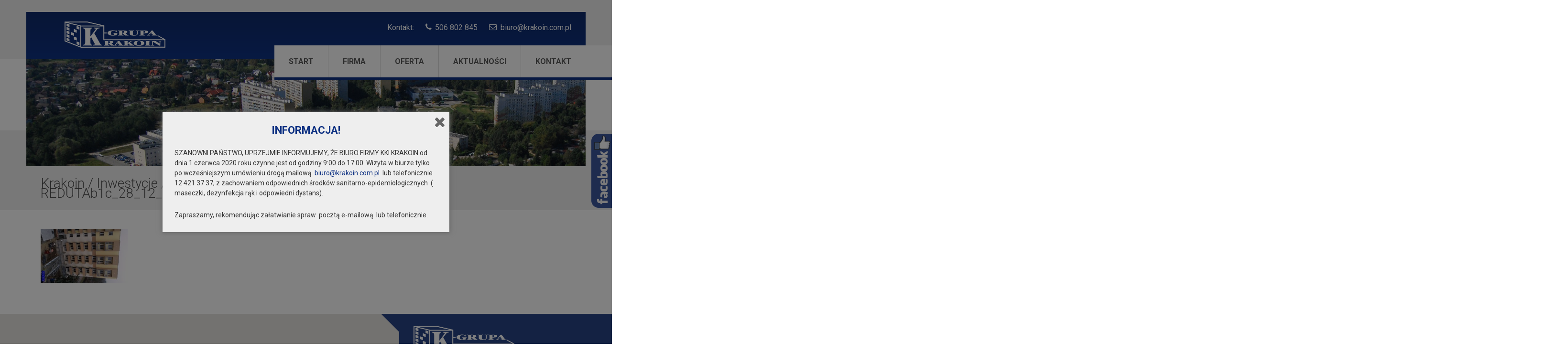

--- FILE ---
content_type: text/html; charset=UTF-8
request_url: https://www.krakoin.com.pl/inwestycje/pradnik-czerwony-ul-reduta/etapy/budynek-b1c/redutab1c_28_12_2018_4/
body_size: 10984
content:
<!DOCTYPE html>
<html lang="pl">
  <head>
    <meta charset="utf-8">
    <meta http-equiv="X-UA-Compatible" content="IE=edge">
    <meta name="viewport" content="width=device-width, initial-scale=1">
    <title>REDUTAb1c_28_12_2018_4 - Krakoin</title>    
    <!--[if lt IE 9]>
      <script src="https://oss.maxcdn.com/html5shiv/3.7.2/html5shiv.min.js"></script>
      <script src="https://oss.maxcdn.com/respond/1.4.2/respond.min.js"></script>
    <![endif]-->
    <meta name='robots' content='index, follow, max-image-preview:large, max-snippet:-1, max-video-preview:-1' />
	<style>img:is([sizes="auto" i], [sizes^="auto," i]) { contain-intrinsic-size: 3000px 1500px }</style>
	
	<!-- This site is optimized with the Yoast SEO plugin v26.2 - https://yoast.com/wordpress/plugins/seo/ -->
	<link rel="canonical" href="https://www.krakoin.com.pl/inwestycje/pradnik-czerwony-ul-reduta/etapy/budynek-b1c/redutab1c_28_12_2018_4/" />
	<meta property="og:locale" content="pl_PL" />
	<meta property="og:type" content="article" />
	<meta property="og:title" content="REDUTAb1c_28_12_2018_4 - Krakoin" />
	<meta property="og:url" content="https://www.krakoin.com.pl/inwestycje/pradnik-czerwony-ul-reduta/etapy/budynek-b1c/redutab1c_28_12_2018_4/" />
	<meta property="og:site_name" content="Krakoin" />
	<meta property="article:publisher" content="https://www.facebook.com/krakoin" />
	<meta property="og:image" content="https://www.krakoin.com.pl/inwestycje/pradnik-czerwony-ul-reduta/etapy/budynek-b1c/redutab1c_28_12_2018_4" />
	<meta property="og:image:width" content="1152" />
	<meta property="og:image:height" content="1886" />
	<meta property="og:image:type" content="image/jpeg" />
	<meta name="twitter:card" content="summary_large_image" />
	<script type="application/ld+json" class="yoast-schema-graph">{"@context":"https://schema.org","@graph":[{"@type":"WebPage","@id":"https://www.krakoin.com.pl/inwestycje/pradnik-czerwony-ul-reduta/etapy/budynek-b1c/redutab1c_28_12_2018_4/","url":"https://www.krakoin.com.pl/inwestycje/pradnik-czerwony-ul-reduta/etapy/budynek-b1c/redutab1c_28_12_2018_4/","name":"REDUTAb1c_28_12_2018_4 - Krakoin","isPartOf":{"@id":"https://www.krakoin.com.pl/#website"},"primaryImageOfPage":{"@id":"https://www.krakoin.com.pl/inwestycje/pradnik-czerwony-ul-reduta/etapy/budynek-b1c/redutab1c_28_12_2018_4/#primaryimage"},"image":{"@id":"https://www.krakoin.com.pl/inwestycje/pradnik-czerwony-ul-reduta/etapy/budynek-b1c/redutab1c_28_12_2018_4/#primaryimage"},"thumbnailUrl":"https://www.krakoin.com.pl/wp-content/uploads/2018/12/REDUTAb1c_28_12_2018_4.jpg","datePublished":"2018-12-28T13:12:29+00:00","breadcrumb":{"@id":"https://www.krakoin.com.pl/inwestycje/pradnik-czerwony-ul-reduta/etapy/budynek-b1c/redutab1c_28_12_2018_4/#breadcrumb"},"inLanguage":"pl-PL","potentialAction":[{"@type":"ReadAction","target":["https://www.krakoin.com.pl/inwestycje/pradnik-czerwony-ul-reduta/etapy/budynek-b1c/redutab1c_28_12_2018_4/"]}]},{"@type":"ImageObject","inLanguage":"pl-PL","@id":"https://www.krakoin.com.pl/inwestycje/pradnik-czerwony-ul-reduta/etapy/budynek-b1c/redutab1c_28_12_2018_4/#primaryimage","url":"https://www.krakoin.com.pl/wp-content/uploads/2018/12/REDUTAb1c_28_12_2018_4.jpg","contentUrl":"https://www.krakoin.com.pl/wp-content/uploads/2018/12/REDUTAb1c_28_12_2018_4.jpg","width":1152,"height":1886},{"@type":"BreadcrumbList","@id":"https://www.krakoin.com.pl/inwestycje/pradnik-czerwony-ul-reduta/etapy/budynek-b1c/redutab1c_28_12_2018_4/#breadcrumb","itemListElement":[{"@type":"ListItem","position":1,"name":"Home","item":"https://www.krakoin.com.pl/"},{"@type":"ListItem","position":2,"name":"Inwestycje","item":"https://www.krakoin.com.pl/oferta/"},{"@type":"ListItem","position":3,"name":"Prądnik Czerwony","item":"https://www.krakoin.com.pl/inwestycje/pradnik-czerwony-ul-reduta/"},{"@type":"ListItem","position":4,"name":"Etapy","item":"https://www.krakoin.com.pl/inwestycje/pradnik-czerwony-ul-reduta/"},{"@type":"ListItem","position":5,"name":"Budynek B1/C","item":"https://www.krakoin.com.pl/inwestycje/pradnik-czerwony-ul-reduta/etapy/budynek-b1c/"},{"@type":"ListItem","position":6,"name":"REDUTAb1c_28_12_2018_4"}]},{"@type":"WebSite","@id":"https://www.krakoin.com.pl/#website","url":"https://www.krakoin.com.pl/","name":"Krakoin","description":"Posiadająca szesnastoletnią tradycję Grupa KRAKOIN to zespół firm zajmujących się inwestycjami deweloperskimi, budownictwem oraz inwestowaniem w obiekty turystyczne.","potentialAction":[{"@type":"SearchAction","target":{"@type":"EntryPoint","urlTemplate":"https://www.krakoin.com.pl/?s={search_term_string}"},"query-input":{"@type":"PropertyValueSpecification","valueRequired":true,"valueName":"search_term_string"}}],"inLanguage":"pl-PL"}]}</script>
	<!-- / Yoast SEO plugin. -->


<link rel='dns-prefetch' href='//maps.googleapis.com' />
<link rel='dns-prefetch' href='//google-maps-utility-library-v3.googlecode.com' />
<link rel='dns-prefetch' href='//maxcdn.bootstrapcdn.com' />
<script type="text/javascript">
/* <![CDATA[ */
window._wpemojiSettings = {"baseUrl":"https:\/\/s.w.org\/images\/core\/emoji\/16.0.1\/72x72\/","ext":".png","svgUrl":"https:\/\/s.w.org\/images\/core\/emoji\/16.0.1\/svg\/","svgExt":".svg","source":{"concatemoji":"https:\/\/www.krakoin.com.pl\/wp-includes\/js\/wp-emoji-release.min.js?ver=6.8.3"}};
/*! This file is auto-generated */
!function(s,n){var o,i,e;function c(e){try{var t={supportTests:e,timestamp:(new Date).valueOf()};sessionStorage.setItem(o,JSON.stringify(t))}catch(e){}}function p(e,t,n){e.clearRect(0,0,e.canvas.width,e.canvas.height),e.fillText(t,0,0);var t=new Uint32Array(e.getImageData(0,0,e.canvas.width,e.canvas.height).data),a=(e.clearRect(0,0,e.canvas.width,e.canvas.height),e.fillText(n,0,0),new Uint32Array(e.getImageData(0,0,e.canvas.width,e.canvas.height).data));return t.every(function(e,t){return e===a[t]})}function u(e,t){e.clearRect(0,0,e.canvas.width,e.canvas.height),e.fillText(t,0,0);for(var n=e.getImageData(16,16,1,1),a=0;a<n.data.length;a++)if(0!==n.data[a])return!1;return!0}function f(e,t,n,a){switch(t){case"flag":return n(e,"\ud83c\udff3\ufe0f\u200d\u26a7\ufe0f","\ud83c\udff3\ufe0f\u200b\u26a7\ufe0f")?!1:!n(e,"\ud83c\udde8\ud83c\uddf6","\ud83c\udde8\u200b\ud83c\uddf6")&&!n(e,"\ud83c\udff4\udb40\udc67\udb40\udc62\udb40\udc65\udb40\udc6e\udb40\udc67\udb40\udc7f","\ud83c\udff4\u200b\udb40\udc67\u200b\udb40\udc62\u200b\udb40\udc65\u200b\udb40\udc6e\u200b\udb40\udc67\u200b\udb40\udc7f");case"emoji":return!a(e,"\ud83e\udedf")}return!1}function g(e,t,n,a){var r="undefined"!=typeof WorkerGlobalScope&&self instanceof WorkerGlobalScope?new OffscreenCanvas(300,150):s.createElement("canvas"),o=r.getContext("2d",{willReadFrequently:!0}),i=(o.textBaseline="top",o.font="600 32px Arial",{});return e.forEach(function(e){i[e]=t(o,e,n,a)}),i}function t(e){var t=s.createElement("script");t.src=e,t.defer=!0,s.head.appendChild(t)}"undefined"!=typeof Promise&&(o="wpEmojiSettingsSupports",i=["flag","emoji"],n.supports={everything:!0,everythingExceptFlag:!0},e=new Promise(function(e){s.addEventListener("DOMContentLoaded",e,{once:!0})}),new Promise(function(t){var n=function(){try{var e=JSON.parse(sessionStorage.getItem(o));if("object"==typeof e&&"number"==typeof e.timestamp&&(new Date).valueOf()<e.timestamp+604800&&"object"==typeof e.supportTests)return e.supportTests}catch(e){}return null}();if(!n){if("undefined"!=typeof Worker&&"undefined"!=typeof OffscreenCanvas&&"undefined"!=typeof URL&&URL.createObjectURL&&"undefined"!=typeof Blob)try{var e="postMessage("+g.toString()+"("+[JSON.stringify(i),f.toString(),p.toString(),u.toString()].join(",")+"));",a=new Blob([e],{type:"text/javascript"}),r=new Worker(URL.createObjectURL(a),{name:"wpTestEmojiSupports"});return void(r.onmessage=function(e){c(n=e.data),r.terminate(),t(n)})}catch(e){}c(n=g(i,f,p,u))}t(n)}).then(function(e){for(var t in e)n.supports[t]=e[t],n.supports.everything=n.supports.everything&&n.supports[t],"flag"!==t&&(n.supports.everythingExceptFlag=n.supports.everythingExceptFlag&&n.supports[t]);n.supports.everythingExceptFlag=n.supports.everythingExceptFlag&&!n.supports.flag,n.DOMReady=!1,n.readyCallback=function(){n.DOMReady=!0}}).then(function(){return e}).then(function(){var e;n.supports.everything||(n.readyCallback(),(e=n.source||{}).concatemoji?t(e.concatemoji):e.wpemoji&&e.twemoji&&(t(e.twemoji),t(e.wpemoji)))}))}((window,document),window._wpemojiSettings);
/* ]]> */
</script>
<style id='wp-emoji-styles-inline-css' type='text/css'>

	img.wp-smiley, img.emoji {
		display: inline !important;
		border: none !important;
		box-shadow: none !important;
		height: 1em !important;
		width: 1em !important;
		margin: 0 0.07em !important;
		vertical-align: -0.1em !important;
		background: none !important;
		padding: 0 !important;
	}
</style>
<link rel='stylesheet' id='wp-block-library-css' href='https://www.krakoin.com.pl/wp-includes/css/dist/block-library/style.min.css?ver=6.8.3' type='text/css' media='all' />
<style id='classic-theme-styles-inline-css' type='text/css'>
/*! This file is auto-generated */
.wp-block-button__link{color:#fff;background-color:#32373c;border-radius:9999px;box-shadow:none;text-decoration:none;padding:calc(.667em + 2px) calc(1.333em + 2px);font-size:1.125em}.wp-block-file__button{background:#32373c;color:#fff;text-decoration:none}
</style>
<style id='global-styles-inline-css' type='text/css'>
:root{--wp--preset--aspect-ratio--square: 1;--wp--preset--aspect-ratio--4-3: 4/3;--wp--preset--aspect-ratio--3-4: 3/4;--wp--preset--aspect-ratio--3-2: 3/2;--wp--preset--aspect-ratio--2-3: 2/3;--wp--preset--aspect-ratio--16-9: 16/9;--wp--preset--aspect-ratio--9-16: 9/16;--wp--preset--color--black: #000000;--wp--preset--color--cyan-bluish-gray: #abb8c3;--wp--preset--color--white: #ffffff;--wp--preset--color--pale-pink: #f78da7;--wp--preset--color--vivid-red: #cf2e2e;--wp--preset--color--luminous-vivid-orange: #ff6900;--wp--preset--color--luminous-vivid-amber: #fcb900;--wp--preset--color--light-green-cyan: #7bdcb5;--wp--preset--color--vivid-green-cyan: #00d084;--wp--preset--color--pale-cyan-blue: #8ed1fc;--wp--preset--color--vivid-cyan-blue: #0693e3;--wp--preset--color--vivid-purple: #9b51e0;--wp--preset--gradient--vivid-cyan-blue-to-vivid-purple: linear-gradient(135deg,rgba(6,147,227,1) 0%,rgb(155,81,224) 100%);--wp--preset--gradient--light-green-cyan-to-vivid-green-cyan: linear-gradient(135deg,rgb(122,220,180) 0%,rgb(0,208,130) 100%);--wp--preset--gradient--luminous-vivid-amber-to-luminous-vivid-orange: linear-gradient(135deg,rgba(252,185,0,1) 0%,rgba(255,105,0,1) 100%);--wp--preset--gradient--luminous-vivid-orange-to-vivid-red: linear-gradient(135deg,rgba(255,105,0,1) 0%,rgb(207,46,46) 100%);--wp--preset--gradient--very-light-gray-to-cyan-bluish-gray: linear-gradient(135deg,rgb(238,238,238) 0%,rgb(169,184,195) 100%);--wp--preset--gradient--cool-to-warm-spectrum: linear-gradient(135deg,rgb(74,234,220) 0%,rgb(151,120,209) 20%,rgb(207,42,186) 40%,rgb(238,44,130) 60%,rgb(251,105,98) 80%,rgb(254,248,76) 100%);--wp--preset--gradient--blush-light-purple: linear-gradient(135deg,rgb(255,206,236) 0%,rgb(152,150,240) 100%);--wp--preset--gradient--blush-bordeaux: linear-gradient(135deg,rgb(254,205,165) 0%,rgb(254,45,45) 50%,rgb(107,0,62) 100%);--wp--preset--gradient--luminous-dusk: linear-gradient(135deg,rgb(255,203,112) 0%,rgb(199,81,192) 50%,rgb(65,88,208) 100%);--wp--preset--gradient--pale-ocean: linear-gradient(135deg,rgb(255,245,203) 0%,rgb(182,227,212) 50%,rgb(51,167,181) 100%);--wp--preset--gradient--electric-grass: linear-gradient(135deg,rgb(202,248,128) 0%,rgb(113,206,126) 100%);--wp--preset--gradient--midnight: linear-gradient(135deg,rgb(2,3,129) 0%,rgb(40,116,252) 100%);--wp--preset--font-size--small: 13px;--wp--preset--font-size--medium: 20px;--wp--preset--font-size--large: 36px;--wp--preset--font-size--x-large: 42px;--wp--preset--spacing--20: 0.44rem;--wp--preset--spacing--30: 0.67rem;--wp--preset--spacing--40: 1rem;--wp--preset--spacing--50: 1.5rem;--wp--preset--spacing--60: 2.25rem;--wp--preset--spacing--70: 3.38rem;--wp--preset--spacing--80: 5.06rem;--wp--preset--shadow--natural: 6px 6px 9px rgba(0, 0, 0, 0.2);--wp--preset--shadow--deep: 12px 12px 50px rgba(0, 0, 0, 0.4);--wp--preset--shadow--sharp: 6px 6px 0px rgba(0, 0, 0, 0.2);--wp--preset--shadow--outlined: 6px 6px 0px -3px rgba(255, 255, 255, 1), 6px 6px rgba(0, 0, 0, 1);--wp--preset--shadow--crisp: 6px 6px 0px rgba(0, 0, 0, 1);}:where(.is-layout-flex){gap: 0.5em;}:where(.is-layout-grid){gap: 0.5em;}body .is-layout-flex{display: flex;}.is-layout-flex{flex-wrap: wrap;align-items: center;}.is-layout-flex > :is(*, div){margin: 0;}body .is-layout-grid{display: grid;}.is-layout-grid > :is(*, div){margin: 0;}:where(.wp-block-columns.is-layout-flex){gap: 2em;}:where(.wp-block-columns.is-layout-grid){gap: 2em;}:where(.wp-block-post-template.is-layout-flex){gap: 1.25em;}:where(.wp-block-post-template.is-layout-grid){gap: 1.25em;}.has-black-color{color: var(--wp--preset--color--black) !important;}.has-cyan-bluish-gray-color{color: var(--wp--preset--color--cyan-bluish-gray) !important;}.has-white-color{color: var(--wp--preset--color--white) !important;}.has-pale-pink-color{color: var(--wp--preset--color--pale-pink) !important;}.has-vivid-red-color{color: var(--wp--preset--color--vivid-red) !important;}.has-luminous-vivid-orange-color{color: var(--wp--preset--color--luminous-vivid-orange) !important;}.has-luminous-vivid-amber-color{color: var(--wp--preset--color--luminous-vivid-amber) !important;}.has-light-green-cyan-color{color: var(--wp--preset--color--light-green-cyan) !important;}.has-vivid-green-cyan-color{color: var(--wp--preset--color--vivid-green-cyan) !important;}.has-pale-cyan-blue-color{color: var(--wp--preset--color--pale-cyan-blue) !important;}.has-vivid-cyan-blue-color{color: var(--wp--preset--color--vivid-cyan-blue) !important;}.has-vivid-purple-color{color: var(--wp--preset--color--vivid-purple) !important;}.has-black-background-color{background-color: var(--wp--preset--color--black) !important;}.has-cyan-bluish-gray-background-color{background-color: var(--wp--preset--color--cyan-bluish-gray) !important;}.has-white-background-color{background-color: var(--wp--preset--color--white) !important;}.has-pale-pink-background-color{background-color: var(--wp--preset--color--pale-pink) !important;}.has-vivid-red-background-color{background-color: var(--wp--preset--color--vivid-red) !important;}.has-luminous-vivid-orange-background-color{background-color: var(--wp--preset--color--luminous-vivid-orange) !important;}.has-luminous-vivid-amber-background-color{background-color: var(--wp--preset--color--luminous-vivid-amber) !important;}.has-light-green-cyan-background-color{background-color: var(--wp--preset--color--light-green-cyan) !important;}.has-vivid-green-cyan-background-color{background-color: var(--wp--preset--color--vivid-green-cyan) !important;}.has-pale-cyan-blue-background-color{background-color: var(--wp--preset--color--pale-cyan-blue) !important;}.has-vivid-cyan-blue-background-color{background-color: var(--wp--preset--color--vivid-cyan-blue) !important;}.has-vivid-purple-background-color{background-color: var(--wp--preset--color--vivid-purple) !important;}.has-black-border-color{border-color: var(--wp--preset--color--black) !important;}.has-cyan-bluish-gray-border-color{border-color: var(--wp--preset--color--cyan-bluish-gray) !important;}.has-white-border-color{border-color: var(--wp--preset--color--white) !important;}.has-pale-pink-border-color{border-color: var(--wp--preset--color--pale-pink) !important;}.has-vivid-red-border-color{border-color: var(--wp--preset--color--vivid-red) !important;}.has-luminous-vivid-orange-border-color{border-color: var(--wp--preset--color--luminous-vivid-orange) !important;}.has-luminous-vivid-amber-border-color{border-color: var(--wp--preset--color--luminous-vivid-amber) !important;}.has-light-green-cyan-border-color{border-color: var(--wp--preset--color--light-green-cyan) !important;}.has-vivid-green-cyan-border-color{border-color: var(--wp--preset--color--vivid-green-cyan) !important;}.has-pale-cyan-blue-border-color{border-color: var(--wp--preset--color--pale-cyan-blue) !important;}.has-vivid-cyan-blue-border-color{border-color: var(--wp--preset--color--vivid-cyan-blue) !important;}.has-vivid-purple-border-color{border-color: var(--wp--preset--color--vivid-purple) !important;}.has-vivid-cyan-blue-to-vivid-purple-gradient-background{background: var(--wp--preset--gradient--vivid-cyan-blue-to-vivid-purple) !important;}.has-light-green-cyan-to-vivid-green-cyan-gradient-background{background: var(--wp--preset--gradient--light-green-cyan-to-vivid-green-cyan) !important;}.has-luminous-vivid-amber-to-luminous-vivid-orange-gradient-background{background: var(--wp--preset--gradient--luminous-vivid-amber-to-luminous-vivid-orange) !important;}.has-luminous-vivid-orange-to-vivid-red-gradient-background{background: var(--wp--preset--gradient--luminous-vivid-orange-to-vivid-red) !important;}.has-very-light-gray-to-cyan-bluish-gray-gradient-background{background: var(--wp--preset--gradient--very-light-gray-to-cyan-bluish-gray) !important;}.has-cool-to-warm-spectrum-gradient-background{background: var(--wp--preset--gradient--cool-to-warm-spectrum) !important;}.has-blush-light-purple-gradient-background{background: var(--wp--preset--gradient--blush-light-purple) !important;}.has-blush-bordeaux-gradient-background{background: var(--wp--preset--gradient--blush-bordeaux) !important;}.has-luminous-dusk-gradient-background{background: var(--wp--preset--gradient--luminous-dusk) !important;}.has-pale-ocean-gradient-background{background: var(--wp--preset--gradient--pale-ocean) !important;}.has-electric-grass-gradient-background{background: var(--wp--preset--gradient--electric-grass) !important;}.has-midnight-gradient-background{background: var(--wp--preset--gradient--midnight) !important;}.has-small-font-size{font-size: var(--wp--preset--font-size--small) !important;}.has-medium-font-size{font-size: var(--wp--preset--font-size--medium) !important;}.has-large-font-size{font-size: var(--wp--preset--font-size--large) !important;}.has-x-large-font-size{font-size: var(--wp--preset--font-size--x-large) !important;}
:where(.wp-block-post-template.is-layout-flex){gap: 1.25em;}:where(.wp-block-post-template.is-layout-grid){gap: 1.25em;}
:where(.wp-block-columns.is-layout-flex){gap: 2em;}:where(.wp-block-columns.is-layout-grid){gap: 2em;}
:root :where(.wp-block-pullquote){font-size: 1.5em;line-height: 1.6;}
</style>
<link rel='stylesheet' id='contact-form-7-css' href='https://www.krakoin.com.pl/wp-content/plugins/contact-form-7/includes/css/styles.css?ver=6.1.2' type='text/css' media='all' />
<link rel='stylesheet' id='pc_google_analytics-frontend-css' href='https://www.krakoin.com.pl/wp-content/plugins/pc-google-analytics/assets/css/frontend.css?ver=1.0.0' type='text/css' media='all' />
<link rel='stylesheet' id='spu-public-css-css' href='https://www.krakoin.com.pl/wp-content/plugins/popups/public/assets/css/public.css?ver=1.9.3.8' type='text/css' media='all' />
<link rel='stylesheet' id='fancybox-css' href='https://www.krakoin.com.pl/wp-content/plugins/easy-fancybox/fancybox/1.5.4/jquery.fancybox.min.css?ver=6.8.3' type='text/css' media='screen' />
<link rel='stylesheet' id='wp-pagenavi-css' href='https://www.krakoin.com.pl/wp-content/plugins/wp-pagenavi/pagenavi-css.css?ver=2.70' type='text/css' media='all' />
<link rel='stylesheet' id='tablepress-default-css' href='https://www.krakoin.com.pl/wp-content/tablepress-combined.min.css?ver=19' type='text/css' media='all' />
<link rel='stylesheet' id='tablepress-responsive-tables-css' href='https://www.krakoin.com.pl/wp-content/plugins/tablepress-responsive-tables/css/tablepress-responsive.min.css?ver=1.8' type='text/css' media='all' />
<link rel='stylesheet' id='bootstrap-css' href='https://www.krakoin.com.pl/wp-content/themes/krakoin/css/bootstrap.min.css?ver=6.8.3' type='text/css' media='all' />
<link rel='stylesheet' id='bootstraptheme-css' href='https://www.krakoin.com.pl/wp-content/themes/krakoin/css/bootstrap-theme.min.css?ver=6.8.3' type='text/css' media='all' />
<link rel='stylesheet' id='theme-stylesheet-css' href='https://www.krakoin.com.pl/wp-content/themes/krakoin/style.css?ver=1.0.0' type='text/css' media='all' />
<link rel='stylesheet' id='fontawesome-css' href='https://maxcdn.bootstrapcdn.com/font-awesome/4.5.0/css/font-awesome.min.css?ver=6.8.3' type='text/css' media='all' />
<link rel='stylesheet' id='mmenu-css' href='https://www.krakoin.com.pl/wp-content/themes/krakoin/css/jquery.mmenu.css?ver=6.8.3' type='text/css' media='all' />
<link rel='stylesheet' id='media-queries-css' href='https://www.krakoin.com.pl/wp-content/themes/krakoin/css/responsive.css?ver=6.8.3' type='text/css' media='all' />
<link rel='stylesheet' id='sos-style-css' href='https://www.krakoin.com.pl/wp-content/plugins/soslider-social-slider/css/sos_style.min.css?ver=6.8.3' type='text/css' media='all' />
<script type="text/javascript" src="https://www.krakoin.com.pl/wp-includes/js/jquery/jquery.min.js?ver=3.7.1" id="jquery-core-js"></script>
<script type="text/javascript" src="https://www.krakoin.com.pl/wp-includes/js/jquery/jquery-migrate.min.js?ver=3.4.1" id="jquery-migrate-js"></script>
<script type="text/javascript" src="https://www.krakoin.com.pl/wp-content/plugins/pc-google-analytics/assets/js/frontend.min.js?ver=1.0.0" id="pc_google_analytics-frontend-js"></script>
<script type="text/javascript" src="https://www.krakoin.com.pl/wp-content/themes/krakoin/js/jquery.imagemapster.min.js?ver=6.8.3" id="imagemapster-js"></script>
<script type="text/javascript" src="https://www.krakoin.com.pl/wp-content/themes/krakoin/js/jquery.cycle2.min.js?ver=6.8.3" id="cycleall2-js"></script>
<script type="text/javascript" src="https://www.krakoin.com.pl/wp-content/themes/krakoin/js/jquery.parallax-1.1.3.js?ver=6.8.3" id="parallax-js"></script>
<script type="text/javascript" src="https://www.krakoin.com.pl/wp-content/themes/krakoin/js/jquery.mmenu.min.js?ver=6.8.3" id="mmenu-js"></script>
<script type="text/javascript" src="https://maps.googleapis.com/maps/api/js?sensor=true&amp;v=3&amp;ver=6.8.3" id="googlemaps-js"></script>
<script type="text/javascript" src="https://google-maps-utility-library-v3.googlecode.com/svn/trunk/infobox/src/infobox.js?ver=6.8.3" id="infobox-js"></script>
<script type="text/javascript" src="https://www.krakoin.com.pl/wp-content/themes/krakoin/js/jquery.validate.min.js?ver=6.8.3" id="jqueryvalidation-js"></script>
<script type="text/javascript" src="https://www.krakoin.com.pl/wp-content/themes/krakoin/js/scripts.js?ver=6.8.3" id="scripts-js"></script>
<link rel="https://api.w.org/" href="https://www.krakoin.com.pl/wp-json/" /><link rel="alternate" title="JSON" type="application/json" href="https://www.krakoin.com.pl/wp-json/wp/v2/media/2721" /><link rel="EditURI" type="application/rsd+xml" title="RSD" href="https://www.krakoin.com.pl/xmlrpc.php?rsd" />
<meta name="generator" content="WordPress 6.8.3" />
<link rel='shortlink' href='https://www.krakoin.com.pl/?p=2721' />
<link rel="alternate" title="oEmbed (JSON)" type="application/json+oembed" href="https://www.krakoin.com.pl/wp-json/oembed/1.0/embed?url=https%3A%2F%2Fwww.krakoin.com.pl%2Finwestycje%2Fpradnik-czerwony-ul-reduta%2Fetapy%2Fbudynek-b1c%2Fredutab1c_28_12_2018_4%2F" />
<link rel="alternate" title="oEmbed (XML)" type="text/xml+oembed" href="https://www.krakoin.com.pl/wp-json/oembed/1.0/embed?url=https%3A%2F%2Fwww.krakoin.com.pl%2Finwestycje%2Fpradnik-czerwony-ul-reduta%2Fetapy%2Fbudynek-b1c%2Fredutab1c_28_12_2018_4%2F&#038;format=xml" />
	<script>
		(function(i,s,o,g,r,a,m){i['GoogleAnalyticsObject']=r;i[r]=i[r]||function(){
		(i[r].q=i[r].q||[]).push(arguments)},i[r].l=1*new Date();a=s.createElement(o),
		m=s.getElementsByTagName(o)[0];a.async=1;a.src=g;m.parentNode.insertBefore(a,m)
		})(window,document,'script','//www.google-analytics.com/analytics.js','ga');
		
		ga('create', 'UA-85974280-1', 'auto');
		ga('send', 'pageview');
		
		</script>
  </head>
  <body data-rsssl=1 id="page" class="attachment wp-singular attachment-template-default attachmentid-2721 attachment-jpeg wp-theme-krakoin">      <nav id="menu" class="menu-top-mobile">
      	  <ul id="menu-top-mobile" class="clearfix"><li id="menu-item-19" class="menu-item menu-item-type-post_type menu-item-object-page menu-item-home menu-item-19"><a href="https://www.krakoin.com.pl/">Start</a></li>
<li id="menu-item-18" class="menu-item menu-item-type-post_type menu-item-object-page menu-item-18"><a href="https://www.krakoin.com.pl/firma/">Firma</a></li>
<li id="menu-item-17" class="menu-item menu-item-type-post_type menu-item-object-page menu-item-17"><a href="https://www.krakoin.com.pl/oferta/">Oferta</a></li>
<li id="menu-item-16" class="menu-item menu-item-type-post_type menu-item-object-page menu-item-16"><a href="https://www.krakoin.com.pl/aktualnosci/">Aktualności</a></li>
<li id="menu-item-15" class="menu-item menu-item-type-post_type menu-item-object-page menu-item-15"><a href="https://www.krakoin.com.pl/kontakt/">Kontakt</a></li>
</ul>      </nav>     
      <div id="wrap">
      <header id="header">
          <div class="container clearfix">
              <div class="row">   
                  <a id="logo" href="https://www.krakoin.com.pl" title="Posiadająca szesnastoletnią tradycję Grupa KRAKOIN to zespół firm zajmujących się inwestycjami deweloperskimi, budownictwem oraz inwestowaniem w obiekty turystyczne."><img src="https://www.krakoin.com.pl/wp-content/themes/krakoin/images/logo.png" alt="Posiadająca szesnastoletnią tradycję Grupa KRAKOIN to zespół firm zajmujących się inwestycjami deweloperskimi, budownictwem oraz inwestowaniem w obiekty turystyczne."></a>   
                  <div id="header-contact">
                      <p><span>Kontakt:</span> <a id="header-phone" href="tel:506802845">506 802 845</a> <a id="header-email" href="mailto:biuro@krakoin.com.pl">biuro@krakoin.com.pl</a></p>
                  </div>                   
                  <ul id="menu-top" class="hidden-xs hidden-sm"><li class="menu-item menu-item-type-post_type menu-item-object-page menu-item-home menu-item-19"><a href="https://www.krakoin.com.pl/">Start</a></li>
<li class="menu-item menu-item-type-post_type menu-item-object-page menu-item-18"><a href="https://www.krakoin.com.pl/firma/">Firma</a></li>
<li class="menu-item menu-item-type-post_type menu-item-object-page menu-item-17"><a href="https://www.krakoin.com.pl/oferta/">Oferta</a></li>
<li class="menu-item menu-item-type-post_type menu-item-object-page menu-item-16"><a href="https://www.krakoin.com.pl/aktualnosci/">Aktualności</a></li>
<li class="menu-item menu-item-type-post_type menu-item-object-page menu-item-15"><a href="https://www.krakoin.com.pl/kontakt/">Kontakt</a></li>
</ul>   
                  <a href="#menu" id="menu-trigger" class="hidden-lg" title="Menu">Menu <i class="fa fa-bars"></i></a>
              </div>
          </div>
      </header>
                  <div class="container" id="heading" style="background-image: url(https://www.krakoin.com.pl/wp-content/themes/krakoin/images/heading-1.jpg)"></div>
            <div id="breadcrumbs">
          <div class="container">
              <div class="row">
                  <div class="col-lg-12">
                      <p><!-- Breadcrumb NavXT 7.4.1 -->
<span property="itemListElement" typeof="ListItem"><a property="item" typeof="WebPage" title="Go to Krakoin." href="https://www.krakoin.com.pl" class="home"><span property="name">Krakoin</span></a><meta property="position" content="1"></span> / <span property="itemListElement" typeof="ListItem"><a property="item" typeof="WebPage" title="Go to Inwestycje." href="https://www.krakoin.com.pl/oferta/" class="post post-page"><span property="name">Inwestycje</span></a><meta property="position" content="2"></span> / <span property="itemListElement" typeof="ListItem"><a property="item" typeof="WebPage" title="Go to Prądnik Czerwony." href="https://www.krakoin.com.pl/inwestycje/pradnik-czerwony-ul-reduta/" class="post post-page"><span property="name">Prądnik Czerwony</span></a><meta property="position" content="3"></span> / <span property="itemListElement" typeof="ListItem"><a property="item" typeof="WebPage" title="Go to Etapy." href="https://www.krakoin.com.pl/inwestycje/pradnik-czerwony-ul-reduta/" class="post post-page"><span property="name">Etapy</span></a><meta property="position" content="4"></span> / <span property="itemListElement" typeof="ListItem"><a property="item" typeof="WebPage" title="Go to Budynek B1/C." href="https://www.krakoin.com.pl/inwestycje/pradnik-czerwony-ul-reduta/etapy/budynek-b1c/" class="post post-page"><span property="name">Budynek B1/C</span></a><meta property="position" content="5"></span> / <span property="itemListElement" typeof="ListItem"><span property="name">REDUTAb1c_28_12_2018_4</span><meta property="position" content="6"></span></p>
                  </div>
              </div>
          </div>
      </div>
               
          <div id="content" class="group">
              <div class="container container-content">
                  <div class="row">
                      <div class="col-lg-12">
                                                
                          <p class="attachment"><a href='https://www.krakoin.com.pl/wp-content/uploads/2018/12/REDUTAb1c_28_12_2018_4.jpg'><img fetchpriority="high" decoding="async" width="183" height="300" src="https://www.krakoin.com.pl/wp-content/uploads/2018/12/REDUTAb1c_28_12_2018_4-183x300.jpg" class="attachment-medium size-medium" alt="" srcset="https://www.krakoin.com.pl/wp-content/uploads/2018/12/REDUTAb1c_28_12_2018_4-183x300.jpg 183w, https://www.krakoin.com.pl/wp-content/uploads/2018/12/REDUTAb1c_28_12_2018_4-625x1024.jpg 625w, https://www.krakoin.com.pl/wp-content/uploads/2018/12/REDUTAb1c_28_12_2018_4.jpg 1152w" sizes="(max-width: 183px) 100vw, 183px" /></a></p>
                                                        
                                                </div>
                  </div>
              </div>
          </div><!--/content-->          
          <div id="map-wrapper">
              <div id="map"></div>
              <div id="map-overlay">
                  <div class="container">
                    <div class="row">
                        <div class="col-lg-4 col-lg-offset-8">
                            <a id="logo-footer" href="https://www.krakoin.com.pl" title="Posiadająca szesnastoletnią tradycję Grupa KRAKOIN to zespół firm zajmujących się inwestycjami deweloperskimi, budownictwem oraz inwestowaniem w obiekty turystyczne."><img src="https://www.krakoin.com.pl/wp-content/themes/krakoin/images/logo.png" alt="Posiadająca szesnastoletnią tradycję Grupa KRAKOIN to zespół firm zajmujących się inwestycjami deweloperskimi, budownictwem oraz inwestowaniem w obiekty turystyczne."></a>   
                            <p><strong>Krakowskie Konsorcjum Inwestycyjne <br>
                            "KRAKOIN" Sp. z o.o.</strong></p>
                            <p>31-126 Kraków, ul. Czarnowiejska 9/LU1<br>
                            tel. 506 802 845</p>
                            <a href="https://www.krakoin.com.pl/kontakt/" id="footer-button">SKONTAKTUJ SIĘ Z NAMI</a>
                        </div>
                    </div>
                  </div>
              </div>
          </div><!--/map-wrapper-->
          <footer id="footer">
              <div class="container">
                  <div class="row">   
                      <div class="col-lg-12"> 
                          <p id="copyrights">&copy; 2026 - <span>Grupa KRAKOIN</span> - Krakowskie Konsorcjum Inwestycyjne</p>
                          <ul id="menu-footer" class="clearfix"><li class="menu-item menu-item-type-post_type menu-item-object-page menu-item-home menu-item-19"><a href="https://www.krakoin.com.pl/">Start</a></li>
<li class="menu-item menu-item-type-post_type menu-item-object-page menu-item-18"><a href="https://www.krakoin.com.pl/firma/">Firma</a></li>
<li class="menu-item menu-item-type-post_type menu-item-object-page menu-item-17"><a href="https://www.krakoin.com.pl/oferta/">Oferta</a></li>
<li class="menu-item menu-item-type-post_type menu-item-object-page menu-item-16"><a href="https://www.krakoin.com.pl/aktualnosci/">Aktualności</a></li>
<li class="menu-item menu-item-type-post_type menu-item-object-page menu-item-15"><a href="https://www.krakoin.com.pl/kontakt/">Kontakt</a></li>
</ul>                      </div>
                  </div>
              </div>       
          </footer>   
      </div><!--.container-->   
         
  <!-- Popups v1.9.3.8 - https://wordpress.org/plugins/popups/ --><style type="text/css">
#spu-3593 .spu-close{
	font-size: 30px;
	color:#666;
	text-shadow: 0 1px 0 #fff;
}
#spu-3593 .spu-close:hover{
	color:#000;
}
#spu-3593 {
	background-color: #eeeeee;
	background-color: rgba(238,238,238,1);
	color: #333;
	padding: 25px;
		border-radius: 0px;
	-moz-border-radius: 0px;
	-webkit-border-radius: 0px;
	-moz-box-shadow:  0px 0px 10px 1px #666;
	-webkit-box-shadow:  0px 0px 10px 1px #666;
	box-shadow:  0px 0px 10px 1px #666;
	width: 600px;

}
#spu-bg-3593 {
	opacity: 0.5;
	background-color: #000;
}
/*
		* Add custom CSS for this popup
		* Be sure to start your rules with #spu-3593 { } and use !important when needed to override plugin rules
		*/</style>
<div class="spu-bg" id="spu-bg-3593"></div>
<div class="spu-box  spu-centered spu-total- " id="spu-3593"
 data-box-id="3593" data-trigger="seconds"
 data-trigger-number="1"
 data-spuanimation="fade" data-tconvert-cookie="d" data-tclose-cookie="d" data-dconvert-cookie="999" data-dclose-cookie="30" data-nconvert-cookie="spu_conversion_333kk" data-nclose-cookie="spu_closing_3593" data-test-mode="0"
 data-auto-hide="0" data-close-on-conversion="1" data-bgopa="0.5" data-total=""
 style="left:-99999px !important;right:auto;" data-width="600" >
	<div class="spu-content"><h2 style="text-align: center;">INFORMACJA!</h2>
<p style="font-weight: 400;">SZANOWNI PAŃSTWO, UPRZEJMIE INFORMUJEMY, ŻE BIURO FIRMY KKI KRAKOIN od dnia 1 czerwca 2020 roku czynne jest od godziny 9:00 do 17:00. Wizyta w biurze tylko po wcześniejszym umówieniu drogą mailową  <a href="mailto:biuro@krakoin.com.pl">biuro@krakoin.com.pl</a>  lub telefonicznie 12 421 37 37, z zachowaniem odpowiednich środków sanitarno-epidemiologicznych  ( maseczki, dezynfekcja rąk i odpowiedni dystans).</p>
<p style="font-weight: 400;">Zapraszamy, rekomendując załatwianie spraw  pocztą e-mailową  lub telefonicznie.</p>
</div>
	<span class="spu-close spu-close-popup top_right"><i class="spu-icon spu-icon-close"></i></span>
	<span class="spu-timer"></span>
	</div>
<!-- / Popups Box -->
<div id="fb-root" class=" fb_reset"></div><script type="speculationrules">
{"prefetch":[{"source":"document","where":{"and":[{"href_matches":"\/*"},{"not":{"href_matches":["\/wp-*.php","\/wp-admin\/*","\/wp-content\/uploads\/*","\/wp-content\/*","\/wp-content\/plugins\/*","\/wp-content\/themes\/krakoin\/*","\/*\\?(.+)"]}},{"not":{"selector_matches":"a[rel~=\"nofollow\"]"}},{"not":{"selector_matches":".no-prefetch, .no-prefetch a"}}]},"eagerness":"conservative"}]}
</script>
<script type="text/javascript" src="https://www.krakoin.com.pl/wp-includes/js/dist/hooks.min.js?ver=4d63a3d491d11ffd8ac6" id="wp-hooks-js"></script>
<script type="text/javascript" src="https://www.krakoin.com.pl/wp-includes/js/dist/i18n.min.js?ver=5e580eb46a90c2b997e6" id="wp-i18n-js"></script>
<script type="text/javascript" id="wp-i18n-js-after">
/* <![CDATA[ */
wp.i18n.setLocaleData( { 'text direction\u0004ltr': [ 'ltr' ] } );
/* ]]> */
</script>
<script type="text/javascript" src="https://www.krakoin.com.pl/wp-content/plugins/contact-form-7/includes/swv/js/index.js?ver=6.1.2" id="swv-js"></script>
<script type="text/javascript" id="contact-form-7-js-translations">
/* <![CDATA[ */
( function( domain, translations ) {
	var localeData = translations.locale_data[ domain ] || translations.locale_data.messages;
	localeData[""].domain = domain;
	wp.i18n.setLocaleData( localeData, domain );
} )( "contact-form-7", {"translation-revision-date":"2025-10-01 13:24:59+0000","generator":"GlotPress\/4.0.1","domain":"messages","locale_data":{"messages":{"":{"domain":"messages","plural-forms":"nplurals=3; plural=(n == 1) ? 0 : ((n % 10 >= 2 && n % 10 <= 4 && (n % 100 < 12 || n % 100 > 14)) ? 1 : 2);","lang":"pl"},"This contact form is placed in the wrong place.":["Ten formularz kontaktowy zosta\u0142 umieszczony w niew\u0142a\u015bciwym miejscu."],"Error:":["B\u0142\u0105d:"]}},"comment":{"reference":"includes\/js\/index.js"}} );
/* ]]> */
</script>
<script type="text/javascript" id="contact-form-7-js-before">
/* <![CDATA[ */
var wpcf7 = {
    "api": {
        "root": "https:\/\/www.krakoin.com.pl\/wp-json\/",
        "namespace": "contact-form-7\/v1"
    },
    "cached": 1
};
/* ]]> */
</script>
<script type="text/javascript" src="https://www.krakoin.com.pl/wp-content/plugins/contact-form-7/includes/js/index.js?ver=6.1.2" id="contact-form-7-js"></script>
<script type="text/javascript" id="spu-public-js-extra">
/* <![CDATA[ */
var spuvar = {"is_admin":"","disable_style":"","ajax_mode":"","ajax_url":"https:\/\/www.krakoin.com.pl\/wp-admin\/admin-ajax.php","ajax_mode_url":"https:\/\/www.krakoin.com.pl\/?spu_action=spu_load","pid":"2721","is_front_page":"","is_category":"","site_url":"https:\/\/www.krakoin.com.pl","is_archive":"","is_search":"","is_preview":"","seconds_confirmation_close":"5"};
var spuvar_social = [];
/* ]]> */
</script>
<script type="text/javascript" src="https://www.krakoin.com.pl/wp-content/plugins/popups/public/assets/js/public.js?ver=1.9.3.8" id="spu-public-js"></script>
<script type="text/javascript" src="https://www.krakoin.com.pl/wp-content/plugins/easy-fancybox/vendor/purify.min.js?ver=6.8.3" id="fancybox-purify-js"></script>
<script type="text/javascript" id="jquery-fancybox-js-extra">
/* <![CDATA[ */
var efb_i18n = {"close":"Close","next":"Next","prev":"Previous","startSlideshow":"Start slideshow","toggleSize":"Toggle size"};
/* ]]> */
</script>
<script type="text/javascript" src="https://www.krakoin.com.pl/wp-content/plugins/easy-fancybox/fancybox/1.5.4/jquery.fancybox.min.js?ver=6.8.3" id="jquery-fancybox-js"></script>
<script type="text/javascript" id="jquery-fancybox-js-after">
/* <![CDATA[ */
var fb_timeout, fb_opts={'autoScale':true,'showCloseButton':true,'margin':20,'pixelRatio':'false','centerOnScroll':true,'enableEscapeButton':true,'overlayShow':true,'hideOnOverlayClick':true,'minViewportWidth':320,'minVpHeight':320,'disableCoreLightbox':'true','enableBlockControls':'true','fancybox_openBlockControls':'true' };
if(typeof easy_fancybox_handler==='undefined'){
var easy_fancybox_handler=function(){
jQuery([".nolightbox","a.wp-block-file__button","a.pin-it-button","a[href*='pinterest.com\/pin\/create']","a[href*='facebook.com\/share']","a[href*='twitter.com\/share']"].join(',')).addClass('nofancybox');
jQuery('a.fancybox-close').on('click',function(e){e.preventDefault();jQuery.fancybox.close()});
/* IMG */
						var unlinkedImageBlocks=jQuery(".wp-block-image > img:not(.nofancybox,figure.nofancybox>img)");
						unlinkedImageBlocks.wrap(function() {
							var href = jQuery( this ).attr( "src" );
							return "<a href='" + href + "'></a>";
						});
var fb_IMG_select=jQuery('a[href*=".jpg" i]:not(.nofancybox,li.nofancybox>a,figure.nofancybox>a),area[href*=".jpg" i]:not(.nofancybox),a[href*=".jpeg" i]:not(.nofancybox,li.nofancybox>a,figure.nofancybox>a),area[href*=".jpeg" i]:not(.nofancybox),a[href*=".png" i]:not(.nofancybox,li.nofancybox>a,figure.nofancybox>a),area[href*=".png" i]:not(.nofancybox)');
fb_IMG_select.addClass('fancybox image');
var fb_IMG_sections=jQuery('.gallery,.wp-block-gallery,.tiled-gallery,.wp-block-jetpack-tiled-gallery,.ngg-galleryoverview,.ngg-imagebrowser,.nextgen_pro_blog_gallery,.nextgen_pro_film,.nextgen_pro_horizontal_filmstrip,.ngg-pro-masonry-wrapper,.ngg-pro-mosaic-container,.nextgen_pro_sidescroll,.nextgen_pro_slideshow,.nextgen_pro_thumbnail_grid,.tiled-gallery');
fb_IMG_sections.each(function(){jQuery(this).find(fb_IMG_select).attr('rel','gallery-'+fb_IMG_sections.index(this));});
jQuery('a.fancybox,area.fancybox,.fancybox>a').each(function(){jQuery(this).fancybox(jQuery.extend(true,{},fb_opts,{'transition':'elastic','easingIn':'easeOutBack','easingOut':'easeInBack','opacity':false,'hideOnContentClick':false,'titleShow':false,'titlePosition':'over','titleFromAlt':true,'showNavArrows':true,'enableKeyboardNav':true,'cyclic':false,'mouseWheel':'true'}))});
/* PDF */
jQuery('a[href*=".pdf" i],area[href*=".pdf" i]').not('.nofancybox,li.nofancybox>a').addClass('fancybox-pdf');
jQuery('a.fancybox-pdf,area.fancybox-pdf,.fancybox-pdf>a').each(function(){jQuery(this).fancybox(jQuery.extend(true,{},fb_opts,{'type':'iframe','onStart':function(a,i,o){o.type='pdf';},'width':'90%','height':'90%','padding':10,'titleShow':false,'titlePosition':'float','titleFromAlt':true,'autoDimensions':false,'scrolling':'no'}))});
};};
jQuery(easy_fancybox_handler);jQuery(document).on('post-load',easy_fancybox_handler);
/* ]]> */
</script>
<script type="text/javascript" src="https://www.krakoin.com.pl/wp-content/plugins/easy-fancybox/vendor/jquery.mousewheel.min.js?ver=3.1.13" id="jquery-mousewheel-js"></script>
<script type="text/javascript" src="https://www.krakoin.com.pl/wp-content/plugins/page-links-to/dist/new-tab.js?ver=3.3.7" id="page-links-to-js"></script>
<script type="text/javascript" src="https://www.krakoin.com.pl/wp-content/plugins/soslider-social-slider/js/jquery.soslider.min.js" id="jquery-soslider-js"></script>
<div id="sos_fb_slider"></div>				<script>
			window.fbAsyncInit = function() {
				FB.init( { version: 'v2.5', xfbml : true } );
				FB.Event.subscribe( "xfbml.render", function() {
					document.getElementById( 'sos-fbw' ).style.display = 'none';
				} );
			};
		</script>
					<div id="fb-root"></div>
		<script>(function( d, s, id ) {
				var js, fjs = d.getElementsByTagName( s )[ 0 ];
				if ( d.getElementById( id ) )
					return;
				js = d.createElement( s );
				js.id = id;
				js.src = "//connect.facebook.net/pl_PL/sdk.js#xfbml=1&version=v2.5";
				fjs.parentNode.insertBefore( js, fjs );
			}( document, 'script', 'facebook-jssdk' ));</script>
		<script type="text/javascript">jQuery(function () {jQuery("#sos_fb_slider").soslider( {debug: false,width: "300",height: "500",top: "0",left: "0",zindex: "1000",middle: true,format_class: "soslider_class",orientation: "right",border_width: "5",border_color: "#3B5998",border_radius: "0px 0px 0px 0px",background_color: "#FFFFFF",image_url: "https://www.krakoin.com.pl/wp-content/plugins/soslider-social-slider/handlers/facebook/imgs/11_right.png",image_margin: 0,image_extra_margin: 170,image_height: 155,image_width: 48,image_position: 0,image_position_relative: "top",slide_speed: "500",run_event: "mouseover",load_method: "0"});jQuery("#sos_fb_slider_inner").html('<div class="fb-page" data-href="http://www.facebook.com/krakoin" data-adapt-container-width="false" data-width="300" data-height="490" data-show-facepile="true" data-hide-cover="false" data-tabs="timeline"></div><div id="sos-fbw" style="position: absolute; top: 50%; left: 40%;">Loading...</div>');});</script><style>@-ms-viewport{ width: auto !important; }</style>  </div><!--#wrap--> 
<script src="https://maps.googleapis.com/maps/api/js?key=AIzaSyDO81O843FeNaJzY4yjl2_LZVlWXMpNodA&callback=myMap"></script>  
</body>
</html>
  

--- FILE ---
content_type: text/css
request_url: https://www.krakoin.com.pl/wp-content/themes/krakoin/css/responsive.css?ver=6.8.3
body_size: 411
content:
/* Smartphones (portrait and landscape) ----------- */
@media 
screen 
and (min-width: 320px) 
and (max-width: 1000px),       
screen
and (min-device-width : 320px) 
and (max-device-width : 1000px){
  #menu-trigger
  {
  clear: both;
  text-decoration: none;
  display: block;
  color: #5b5b5b;
  font-size: 20px;
  font-weight: 600;
  width: auto;
  text-transform: uppercase;
  background: #fff;
  text-align: center;
  padding: 10px 0;
  outline: none;
  border-bottom: 6px solid #206dc3;
  }
  
  #menu-trigger i
  {
  font-size: 20px;
  font-weight: 400;
  margin: 0 0 0 10px;
  color: #5b5b5b;
  }
  
  #slider-wrapper
  {
  margin-bottom: 40px;
  }
  
  .slide-content
  {
  position: relative;
  top: auto;
  left: auto;
  width: 100%;
  padding: 0;  
  background: none; 
  padding: 15px;
  }
  
  .slide-content-text
  {
  background: #fff;
  margin-bottom: 15px;
  }
  
  .slide-content-title
  {
  position: relative;
  left: auto;
  top: auto;
  height: auto;
  background: none;
  margin-bottom: 15px;
  }
  
  .slide-content-title-1
  {
  width: 100%;
  }
  
  .slide-read-more
  {
  position: relative;
  bottom: auto;
  right: auto;
  display: block;
  float: right;
  }
  
  #slider-pager
  {
  position: relative;
  bottom: auto;
  left: auto;
  background: #0f2e77;
  padding: 0 15px;
  }
  
  #slider-pager div
  {
  width: 20%;
  display: inline-block;
  float: none;
  margin-right: -4px;
  }
  
  #slider-pager div p
  {
  display: none;
  }
  
  #slider-pager-bar
  {
  display: none;
  }
  
  .container-home #search-form > .row
  {
  padding: 10px 0 15px 0;
  }
  
  #search-form p
  {
  text-align: left;
  margin-bottom: 5px;
  }
  
  #news-slider
  {
  margin-bottom: 30px;
  }
  
  #header
  {
  text-align: center;
  padding-top: 0;
  }
  
  #header-contact
  {
  float: none;
  text-align: center;
  margin: 0;
  }
  
  #header-contact span
  {
  display: block;
  margin-bottom: 10px;
  }
  
  #header-contact a
  {
  display: inline-block;
  }
  
  #header-contact a:after {
      content: '\A';
      white-space: pre;
  }
  
  #logo
  {
  float: none;
  display: inline-block;
  margin: 20px 0;
  }
  
  .container-home .container-home-content:before
  {
  display: none;
  }
  
  #map-overlay
  {
  position: relative;
  top: auto;
  left: auto;
  }   
  
  #map-wrapper
  {
  height: auto;
  }
  
  #map-overlay .col-lg-4
  {
  position: relative;
  top: auto;
  right: auto;
  height: auto;
  padding: 30px 40px;
  }
  
  #footer
  {
  text-align: center;
  }
  
  #footer p
  {
  float: none;
  display: inline-block;
  margin-bottom: 20px;
  }
  
  #menu-footer
  {
  float: none;
  display: inline-block;
  }
  
  .col-news-posts
  {
  margin-bottom: 50px;
  }
  
  .investment
  {
  margin-bottom: 60px;
  }
  
  .offer-infobox
  {
  width: 100%;
  }
}

--- FILE ---
content_type: text/plain
request_url: https://www.google-analytics.com/j/collect?v=1&_v=j102&a=182931163&t=pageview&_s=1&dl=https%3A%2F%2Fwww.krakoin.com.pl%2Finwestycje%2Fpradnik-czerwony-ul-reduta%2Fetapy%2Fbudynek-b1c%2Fredutab1c_28_12_2018_4%2F&ul=en-us%40posix&dt=REDUTAb1c_28_12_2018_4%20-%20Krakoin&sr=1280x720&vp=1280x720&_u=IEBAAEABAAAAACAAI~&jid=548874367&gjid=317333617&cid=2050290019.1769912930&tid=UA-85974280-1&_gid=495549695.1769912930&_r=1&_slc=1&z=778014311
body_size: -450
content:
2,cG-NH4L5FHTVB